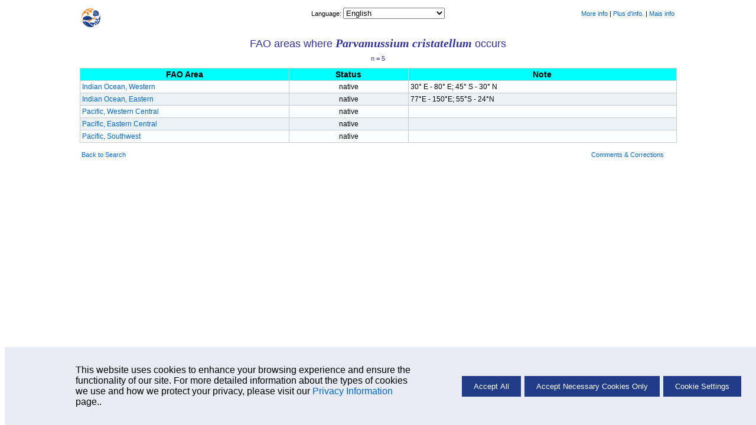

--- FILE ---
content_type: text/html; charset=UTF-8
request_url: https://www.sealifebase.se/Country/FaoAreaList.php?ID=101643&GenusName=Parvamussium&SpeciesName=cristatellum&fc=4935&StockCode=56464&Scientific=Parvamussium+cristatellum
body_size: 2977
content:
    <!-- Display Cookie Consent Banner -->
    <link rel="stylesheet" type="text/css" href="/css/cookie-consent.css">

    <div id="cookie-consent-container" style="display:none;">
        <div id="cookie-consent-banner">
            <div class="cookie-consent-banner-item">
                <p>
                   This website uses cookies to enhance your browsing experience and ensure the functionality of our site. For more detailed information about the types of cookies we use and how we protect your privacy, please visit our <a href='../cookieMoreinfo.php' target='_blank'>Privacy Information</a> page..
                </p>
            </div>
            <div class="cookie-consent-banner-item">
                <button id="accept-all">Accept All</button>
                <button id="accept-necessary">Accept Necessary Cookies Only</button>
                <button id="cookie-settings">Cookie Settings</button>
            </div>
        </div>
    </div>

    <!-- Overlay -->
    <div id="overlay"></div>

    <!-- Cookie Settings Dialog -->
    <div id="cookie-settings-dialog">
        <span id="close-dialog">&times;</span>
        <h3>Cookie Settings</h3>
        <p>This website uses different types of cookies to enhance your experience. Please select your preferences below:</p>

        <label>
           <div class="cookie-categ">
                <span>Strictly Necessary</span>
                <label class="switch">

                    <input type="checkbox" id="necessary-toggle" checked disabled>
                    <span class="slider"></span>
                </label>
            </div>
            <p>
                These cookies are essential for the website to function properly. They include session cookies, which help maintain your session while you navigate the site, as well as cookies that remember your language preferences and other essential functionalities. Without these cookies, certain features of the website cannot be provided.
            </p>
        </label>

        <label>
            <div class="cookie-categ">
                <span>Performance</span>
                <label class="switch">
                    <input type="checkbox" id="performance-toggle">
                    <span class="slider"></span>
                </label>
            </div>
            <p>
                These cookies help us understand how visitors interact with our website by collecting and reporting information anonymously. For example, we use Google Analytics to generate web statistics, which helps us improve our website's performance and user experience. These cookies may track information such as the pages visited, time spent on the site, and any errors encountered.
            </p>
        </label>

        <button id="save-close">Save and Close</button>
    </div>
    <script src='/libs/jquery/scripts/cookie.js'></script>
<!DOCTYPE HTML PUBLIC "-//W3C//DTD HTML 4.01 Transitional//EN" "https://www.w3.org/TR/html4/loose.dtd">
<html lang="en">
<head>
	<meta http-equiv="Content-Type" content="text/html;charset=UTF-8">
	<title>FAO Areas Species  - Parvamussium cristatellum</title>
	<link rel="stylesheet" href="/fishbase.css" type="text/css">
	<link rel="stylesheet" href="/css/printslbscreen.css" type="text/css" media="print">
	<link rel="stylesheet" href="/css/slbscreen.css" type="text/css" media="screen">
</head>
<body>
	<!-- navigational header -->
		<div class="navsheader"><div class="onethird lalign"><a href='/search.php'><span id=back-to-search'><img src='/images/png/SLB_new.png' alt='Back to search' title='Go back to Search page' height='32px' width='32px' border='0' style='padding-top:2px;'/></span></a></div><div class="onethird calign"><span class="babelctrl">			<script type="text/javascript">
				function r( id ) {
					var babelurl = document.getElementById( id ).value;
					if ( babelurl )
						top.location = babelurl;
				}
			</script><label for="babelctrl">Language: </label><select id="babelctrl" name="babelctrl" onchange="r(this.id);"><option value="/Country/FaoAreaList.php?id=101643&genusname=Parvamussium&speciesname=cristatellum&fc=4935&stockcode=56464&scientific=Parvamussium+cristatellum&lang=bahasa">Bahasa Malay/Indonesian</option>
<option value="/Country/FaoAreaList.php?id=101643&genusname=Parvamussium&speciesname=cristatellum&fc=4935&stockcode=56464&scientific=Parvamussium+cristatellum&lang=bangla">Bangla</option>
<option value="/Country/FaoAreaList.php?id=101643&genusname=Parvamussium&speciesname=cristatellum&fc=4935&stockcode=56464&scientific=Parvamussium+cristatellum&lang=scchinese">Chinese (Simplified)</option>
<option value="/Country/FaoAreaList.php?id=101643&genusname=Parvamussium&speciesname=cristatellum&fc=4935&stockcode=56464&scientific=Parvamussium+cristatellum&lang=chinese">Chinese (Traditional)</option>
<option value="/Country/FaoAreaList.php?id=101643&genusname=Parvamussium&speciesname=cristatellum&fc=4935&stockcode=56464&scientific=Parvamussium+cristatellum&lang=german">Deutsch</option>
<option value="/Country/FaoAreaList.php?id=101643&genusname=Parvamussium&speciesname=cristatellum&fc=4935&stockcode=56464&scientific=Parvamussium+cristatellum" selected="selected">English</option>
<option value="/Country/FaoAreaList.php?id=101643&genusname=Parvamussium&speciesname=cristatellum&fc=4935&stockcode=56464&scientific=Parvamussium+cristatellum&lang=spanish">Español</option>
<option value="/Country/FaoAreaList.php?id=101643&genusname=Parvamussium&speciesname=cristatellum&fc=4935&stockcode=56464&scientific=Parvamussium+cristatellum&lang=farsi">Farsi</option>
<option value="/Country/FaoAreaList.php?id=101643&genusname=Parvamussium&speciesname=cristatellum&fc=4935&stockcode=56464&scientific=Parvamussium+cristatellum&lang=french">Français</option>
<option value="/Country/FaoAreaList.php?id=101643&genusname=Parvamussium&speciesname=cristatellum&fc=4935&stockcode=56464&scientific=Parvamussium+cristatellum&lang=greek">Greek</option>
<option value="/Country/FaoAreaList.php?id=101643&genusname=Parvamussium&speciesname=cristatellum&fc=4935&stockcode=56464&scientific=Parvamussium+cristatellum&lang=hindi">Hindi</option>
<option value="/Country/FaoAreaList.php?id=101643&genusname=Parvamussium&speciesname=cristatellum&fc=4935&stockcode=56464&scientific=Parvamussium+cristatellum&lang=italian">Italiano</option>
<option value="/Country/FaoAreaList.php?id=101643&genusname=Parvamussium&speciesname=cristatellum&fc=4935&stockcode=56464&scientific=Parvamussium+cristatellum&lang=laos">Lao</option>
<option value="/Country/FaoAreaList.php?id=101643&genusname=Parvamussium&speciesname=cristatellum&fc=4935&stockcode=56464&scientific=Parvamussium+cristatellum&lang=dutch">Nederlands</option>
<option value="/Country/FaoAreaList.php?id=101643&genusname=Parvamussium&speciesname=cristatellum&fc=4935&stockcode=56464&scientific=Parvamussium+cristatellum&lang=portuguese">Português (Br)</option>
<option value="/Country/FaoAreaList.php?id=101643&genusname=Parvamussium&speciesname=cristatellum&fc=4935&stockcode=56464&scientific=Parvamussium+cristatellum&lang=portuguese_po">Português (Pt)</option>
<option value="/Country/FaoAreaList.php?id=101643&genusname=Parvamussium&speciesname=cristatellum&fc=4935&stockcode=56464&scientific=Parvamussium+cristatellum&lang=russian">Russian</option>
<option value="/Country/FaoAreaList.php?id=101643&genusname=Parvamussium&speciesname=cristatellum&fc=4935&stockcode=56464&scientific=Parvamussium+cristatellum&lang=swedish">Swedish</option>
<option value="/Country/FaoAreaList.php?id=101643&genusname=Parvamussium&speciesname=cristatellum&fc=4935&stockcode=56464&scientific=Parvamussium+cristatellum&lang=thai">Thai</option>
<option value="/Country/FaoAreaList.php?id=101643&genusname=Parvamussium&speciesname=cristatellum&fc=4935&stockcode=56464&scientific=Parvamussium+cristatellum&lang=vietnamese">Vietnamese</option></select></span></div><div class="onethird ralign"><!DOCTYPE html PUBLIC "-//W3C//DTD HTML 4.0 Transitional//EN" "http://www.w3.org/TR/REC-html40/loose.dtd">
<html><body><a href="/manual/English/FishbaseThe_FAOAREAS_REF_Table.htm" target="_blank">More info</a>&nbsp;|
<a href="/manual/French/FishbaseRpartition.htm#0037f436" target="_blank">Plus d'info.</a>&nbsp;|
<a href="/manual/Portuguese/Distribution.htm#The_faoareas_table" target="_blank">Mais info</a></body></html>
</div></div><br>
	<!-- body -->
	<div class="pheader">
		FAO areas where <span class="genusHeader">Parvamussium cristatellum</span> occurs
	</div>

	<div class="infonav">
		<div class="one1">
			n = 5		</div>
	</div>

	<table cellpadding="0" cellspacing="0" border="0" width="80%" align="center" id="dataTable" class="basic">
		<thead>
		<tr>
			<th width="35%">FAO Area</th>
			<th width="20%">Status</th>
			<th width="45%">Note</th>
		</tr>
		</thead>
		<tbody>
				<tr class="odd">
			<td>
				<a href="/country/FaoAreaSummary.php?AreaCode=51&stockcode=56464&autoctr=630672&scientific=Parvamussium+cristatellum">Indian Ocean, Western</a>
			</td>
			<td class="calign">native</td>
			<td>30° E - 80° E; 45° S - 30° N</td>
		</tr>
				<tr class="even">
			<td>
				<a href="/country/FaoAreaSummary.php?AreaCode=57&stockcode=56464&autoctr=630671&scientific=Parvamussium+cristatellum">Indian Ocean, Eastern</a>
			</td>
			<td class="calign">native</td>
			<td>77°E - 150°E; 55°S - 24°N</td>
		</tr>
				<tr class="odd">
			<td>
				<a href="/country/FaoAreaSummary.php?AreaCode=71&stockcode=56464&autoctr=630670&scientific=Parvamussium+cristatellum">Pacific, Western Central</a>
			</td>
			<td class="calign">native</td>
			<td></td>
		</tr>
				<tr class="even">
			<td>
				<a href="/country/FaoAreaSummary.php?AreaCode=77&stockcode=56464&autoctr=655496&scientific=Parvamussium+cristatellum">Pacific, Eastern Central</a>
			</td>
			<td class="calign">native</td>
			<td></td>
		</tr>
				<tr class="odd">
			<td>
				<a href="/country/FaoAreaSummary.php?AreaCode=81&stockcode=56464&autoctr=44740&scientific=Parvamussium+cristatellum">Pacific, Southwest</a>
			</td>
			<td class="calign">native</td>
			<td></td>
		</tr>
				</tbody>
	</table>

	<!-- Navfooter -->
		<div class="sfooter"><div class="onethird lalign caps"><a href="/search.php">Back to Search</a></a></div><div class="onethird calign caps"></div><div class="onethird ralign caps"><a href="javascript:document.mail.submit()">Comments & Corrections</a></div></div><form name="mail" method="post" action="https://sealifebase.ca/Mail/MailForm.php"><input type="hidden" name="code" value=14><input type="hidden" name="pagefrom" value=http://www.sealifebase.se/Country/FaoAreaList.php?ID=101643&GenusName=Parvamussium&SpeciesName=cristatellum&fc=4935&StockCode=56464&Scientific=Parvamussium+cristatellum&nbsp;-&nbsp;sealifebase.se></form>
	<!-- Commented: 02.07.2024 - John
	development log
	<div class="devlog">
		cfm script by <a href="/collaborators/CollaboratorSummary.php?id=405">drincón-díaz</a>, 17/11/05&nbsp;,&nbsp;
		php script by , 05/02/08&nbsp;,&nbsp;
		last modified by <a href="/collaborators/CollaboratorSummary.php?id=309">sortiz</a>, 08/24/17
	</div> -->

	<!-- comment form variables initialization -->
	<form name="mailx" method="post" action="https://www.fishbase.us/Mail/MailForm.cfm">
		<input type="hidden" name="code" value="1">
		<input type="hidden" name="pagefrom" value="http://www.sealifebase.se/Country/FaoAreaList.php?ID=101643&GenusName=Parvamussium&SpeciesName=cristatellum&fc=4935&StockCode=56464&Scientific=Parvamussium+cristatellum">
	</form>
</body>
</html>

--- FILE ---
content_type: text/css
request_url: https://www.sealifebase.se/fishbase.css
body_size: 1447
content:
/*
 * ADDED FOR FISHBASE SHOP BY STACY ON DEC. 3, 2010
 */ 
#guidelinesBody {
	font-family: Arial;
	min-width: 780px;
}

.fbAdExamples {
	text-align: center;
	width: 350px;
}

.fbAdExamplesMain {
	width: 700px;
}

.clearBoth {
	clear: both;
}
 
.fbAdText {
	font-size: 13px;
}

.addBorder {
	border: 1px solid black;
}

.floatRight {
	float: right;
}

.floatLeft {
	float: left;
}

.fbAdPadding {
	padding-bottom: 40px;
}

/* tooltip for speciest list added by MOrtiz */
.tooltip
{
  font-style:xx-small;
  text-decoration:none;
  position:relative;
}
.tooltip span
{
  display:none;
  font-style:xx-small;
  -moz-border-radius:6px;
  -webkit-border-radius:6px;
  border-radius:6px;
  color:black;
  background:white;	
}
.tooltip span img
{
  font-style:xx-small;
  float:left;
  margin:0px 8px 8px 0;
}
.tooltip:hover span
{
  font-size:xx-small;
  display:block;
  position:absolute;
  top:10;
  left:0;
  z-index:1000;
  width:absolute;
  max-width:1000px;
  min-height:150px;
  border:1px solid gray;
  margin-top:-170px;
  margin-left:-5px;
  overflow:hidden;
  padding:8px;
}

.tooltip2
{
  font-style:xx-small;
  text-decoration:none;
  position:relative;
}
.tooltip2 span
{
  display:none;
  font-style:xx-small;
  -moz-border-radius:6px;
  -webkit-border-radius:6px;
  border-radius:6px;
  color:black;
  background:white;	
}
.tooltip2 span img
{
  font-style:xx-small;
  float:left;
  margin:0px 8px 8px 0;
}
.tooltip2:hover span
{
  font-size:xx-small;
  display:block;
  position:absolute;
  top:10;
  left:0;
  z-index:1000;
  width:210px;
  max-width:500px;
  min-height:50px;
  border:1px solid gray;
  margin-top:-90px;
  margin-left:-65px;
  overflow:hidden;
  padding:10px;
}





.body_1 {background-color : white;}
.body_2 {background-color : white;}

.ptitle  	{font-family :  Arial;	font-weight : bold;	color : #333399;	}
.ptitle_sub {font-family :  Arial;	font-weight : bold;	color : #333399; font-size : 14px;	}

.ptitle_bg 	{font-family :  Arial;	font-weight : bold;	color : #333399;	background-color : aqua;}

.f_title 	{font-family :  Arial;	font-weight : bold;	}
.f_lhead  	{font-family :  Arial;	font-size : 13px;	}

.stat 	{font-family :  Arial;	font-weight : bold;	font-size : 16px; color: red; }
.CoL	{font-family:  Arial; font-size: 14px; color: #333399; background-color : aqua;}

.plinks   {font-family: Arial;  font-size: 10px; color: black; }
.plinks2  {font-family: Arial;  font-size: 11px; color: black; }
.plinks3  {font-family: Arial;  font-size: 12px; color: black; }

.warning1   {font-family: Arial;  font-size: 14px; color: red; }
.warning2   {font-family: Arial;  font-size: 11px; color: red; }

.t_header1 	{font-family: Arial; font-size: 12px;   font-weight: bold; 		background-color : #99ffff;}



.t_header2 			{font-family: Arial; font-size: 11px;   font-weight: normal; 	background-color : aqua;}
.t_header2_no_bg 	{font-family: Arial; font-size: 11px;   font-weight: normal; 	}

.t_value1   {font-family:  Arial; font-size: 12px; color: #000000; }
.t_value1B  {font-family:  Arial; font-size: 12px; color: black; font-weight: bold; }
.t_value2  {font-family:  Arial; font-size: 11px; color: #000000; }
.t_value3   {font-family:  Arial; font-size: 12px; color: black; }
.t_value4  {font-family:  Arial; font-size: 11px; color: #000000; }
.t_value5  {font-family:  Arial; font-size: 13px; color: black; font-weight: bold; }
.t_value6   {font-family:  Arial; font-size: 13px; color: #666666; }

.p_remark1  {font-family:  Arial; font-size: 12px; font-weight: normal; color: #666666; }
.p_remark2  {font-family:  Arial; font-size: 10px; font-weight: normal; color: #000; }

.pcb        {font-family:  Arial; font-size: 10px; font-weight: normal; color: #666666;  }

.inp1  	{font-family :  Arial;	font-size : 10px;	}
.inp2  	{font-family :  Arial;	font-size : 11px;	}
.inp3  	{font-family :  Arial;	font-size : 12px;	text-align : center;}

.inp	{
			text-align : center;
			font-size : x-small;
		}
.but1 	{
		display : none;
		color : Yellow; 
		font-family : Arial;
		font-weight : bold;
		background-color : Teal;
		border-style : outset;
		border-color : black;
		border-width : medium;
		}

input.button2 { background-color: #BED7E7; font-size: 11px; width:95px; height:20px; color: #000000; border-style:solid; border-color:#CCCCCC; border-width:1px; }
		
.like       {font-family:  Arial; font-size: 10px; font-weight: normal; color: black;}
.input 		{font-family: Arial;}

A:link 		{ color: #0066cc; text-decoration: none;}
A:visited 	{ color: #0066cc; text-decoration: none;}
A:active 	{ color: #0066cc; text-decoration: underline;}
/*A:hover 	{ color: brown; text-decoration: none; background-color : #66ffff;}*/

a:link 		{ color: #0066cc; text-decoration: none;}
a:visited 	{ color: #0066cc; text-decoration: none;}
a:active 	{ color: #0066cc; text-decoration: underline;}
/* a:hover 	{ color: brown; text-decoration: none; background-color : #99FFFF;} */
a:hover 	{ color: brown; text-decoration: none; text-decoration: underline;}

.justify13 {
	text-align: justify;
	font-size: 13px;
}

.justify {
	text-align: justify;
}

/**
* Used in Catch-MSY page
*
*/
#commonContainer {
    margin: 0 auto;
    width: 768px;
}

/**
* USED when indenting table values
*
* See example on /Summary/FamilySummary.php?ID=412
*/
.secondLayer {
	margin-left: 20px;
}

.thirdLayer {
	margin-left: 40px;
}

.fourthLayer {
	margin-left: 60px;
}

